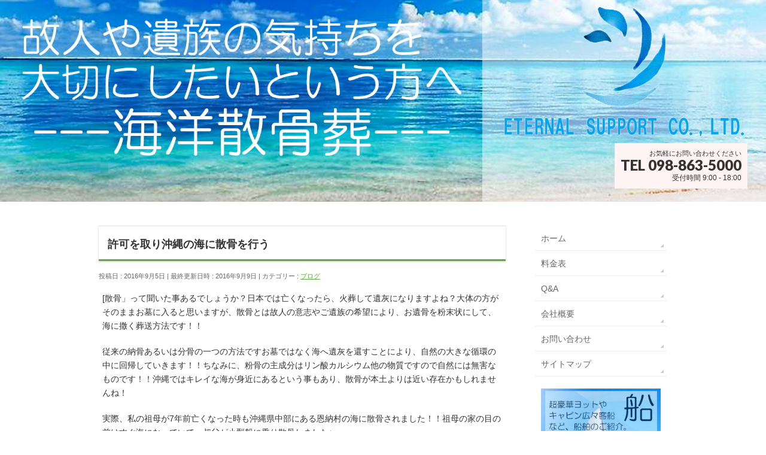

--- FILE ---
content_type: text/html; charset=UTF-8
request_url: https://xn--6cvt99i.site/blog/%E8%A8%B1%E5%8F%AF%E3%82%92%E5%8F%96%E3%82%8A%E6%B2%96%E7%B8%84%E3%81%AE%E6%B5%B7%E3%81%AB%E6%95%A3%E9%AA%A8%E3%82%92%E8%A1%8C%E3%81%86.html
body_size: 25787
content:
<!DOCTYPE html>
<!--[if IE]>
<meta http-equiv="X-UA-Compatible" content="IE=Edge">
<![endif]-->
<html xmlns:fb="http://ogp.me/ns/fb#" lang="ja">
<head>
<meta charset="UTF-8" />
<title>許可を取り沖縄の海に散骨を行う | エターナルサポート</title>
<link rel="start" href="https://xn--6cvt99i.site" title="HOME" />

<meta id="viewport" name="viewport" content="width=device-width, initial-scale=1">
<!--[if lt IE 9]><script src="https://xn--6cvt99i.site/wp-content/themes/biz-vektor/js/html5.js"></script><![endif]-->

<!-- All in One SEO Pack 2.5 by Michael Torbert of Semper Fi Web Design[177,211] -->
<meta name="description"  content="[散骨」って聞いた事あるでしょうか？日本では亡くなったら、火葬して遺灰になりますよね？大体の方がそのままお墓に入ると思いますが、散骨とは故人の意志やご遺族の希望により、お遺骨を粉末状にして、海に撒く葬送方法です！！ 従来の納骨あるいは分骨の一つの方法ですお墓ではなく海へ遺灰を還すことにより、自然の大きな循環の中に回帰していきます！！ちなみに、粉骨の主成分はリン酸カルシウム他の物質ですので自然には無害なものです！！沖縄ではキレイな海が身近にあるという事もあり、散骨が本土よりは近い存在かもしれませんね！" />

<link rel="canonical" href="https://xn--6cvt99i.site/blog/許可を取り沖縄の海に散骨を行う.html" />
<!-- /all in one seo pack -->
<link rel='dns-prefetch' href='//maxcdn.bootstrapcdn.com' />
<link rel='dns-prefetch' href='//fonts.googleapis.com' />
<link rel='dns-prefetch' href='//s.w.org' />
<link rel="alternate" type="application/rss+xml" title="エターナルサポート &raquo; フィード" href="https://xn--6cvt99i.site/feed" />
<link rel="alternate" type="application/rss+xml" title="エターナルサポート &raquo; コメントフィード" href="https://xn--6cvt99i.site/comments/feed" />
<style type="text/css">.keyColorBG,.keyColorBGh:hover,.keyColor_bg,.keyColor_bg_hover:hover{background-color: #5ead3c;}.keyColorCl,.keyColorClh:hover,.keyColor_txt,.keyColor_txt_hover:hover{color: #5ead3c;}.keyColorBd,.keyColorBdh:hover,.keyColor_border,.keyColor_border_hover:hover{border-color: #5ead3c;}.color_keyBG,.color_keyBGh:hover,.color_key_bg,.color_key_bg_hover:hover{background-color: #5ead3c;}.color_keyCl,.color_keyClh:hover,.color_key_txt,.color_key_txt_hover:hover{color: #5ead3c;}.color_keyBd,.color_keyBdh:hover,.color_key_border,.color_key_border_hover:hover{border-color: #5ead3c;}</style>
<link rel='stylesheet' id='Biz_Vektor_common_style-css'  href='https://xn--6cvt99i.site/wp-content/themes/biz-vektor/css/bizvektor_common_min.css?ver=1.8.23' type='text/css' media='all' />
<link rel='stylesheet' id='Biz_Vektor_Design_style-css'  href='https://xn--6cvt99i.site/wp-content/themes/biz-vektor/design_skins/002/002.css?ver=1.8.23' type='text/css' media='all' />
<link rel='stylesheet' id='Biz_Vektor_plugin_sns_style-css'  href='https://xn--6cvt99i.site/wp-content/themes/biz-vektor/plugins/sns/style_bizvektor_sns.css?ver=4.9.26' type='text/css' media='all' />
<link rel='stylesheet' id='Biz_Vektor_add_font_awesome-css'  href='//maxcdn.bootstrapcdn.com/font-awesome/4.3.0/css/font-awesome.min.css?ver=4.9.26' type='text/css' media='all' />
<link rel='stylesheet' id='Biz_Vektor_add_web_fonts-css'  href='//fonts.googleapis.com/css?family=Droid+Sans%3A700%7CLato%3A900%7CAnton&#038;ver=4.9.26' type='text/css' media='all' />
<link rel="EditURI" type="application/rsd+xml" title="RSD" href="https://xn--6cvt99i.site/xmlrpc.php?rsd" />
<link rel="wlwmanifest" type="application/wlwmanifest+xml" href="https://xn--6cvt99i.site/wp-includes/wlwmanifest.xml" /> 
<link rel='prev' title='散骨をするには違法性の無い様にする' href='https://xn--6cvt99i.site/blog/%e6%95%a3%e9%aa%a8%e3%82%92%e3%81%99%e3%82%8b%e3%81%ab%e3%81%af%e9%81%95%e6%b3%95%e6%80%a7%e3%81%ae%e7%84%a1%e3%81%84%e6%a7%98%e3%81%ab%e3%81%99%e3%82%8b.html' />
<link rel='next' title='費用は高いが宇宙に散骨も可能' href='https://xn--6cvt99i.site/blog/%e8%b2%bb%e7%94%a8%e3%81%af%e9%ab%98%e3%81%84%e3%81%8c%e5%ae%87%e5%ae%99%e3%81%ab%e6%95%a3%e9%aa%a8%e3%82%82%e5%8f%af%e8%83%bd.html' />
<link rel='shortlink' href='https://xn--6cvt99i.site/?p=261' />
<!-- [ BizVektor OGP ] -->
<meta property="og:site_name" content="エターナルサポート" />
<meta property="og:url" content="https://xn--6cvt99i.site/blog/%e8%a8%b1%e5%8f%af%e3%82%92%e5%8f%96%e3%82%8a%e6%b2%96%e7%b8%84%e3%81%ae%e6%b5%b7%e3%81%ab%e6%95%a3%e9%aa%a8%e3%82%92%e8%a1%8c%e3%81%86.html" />
<meta property="fb:app_id" content="" />
<meta property="og:type" content="article" />
<meta property="og:title" content="許可を取り沖縄の海に散骨を行う | エターナルサポート" />
<meta property="og:description" content="  [散骨」って聞いた事あるでしょうか？日本では亡くなったら、火葬して遺灰になりますよね？大体の方がそのままお墓に入ると思いますが、散骨とは故人の意志やご遺族の希望により、お遺骨を粉末状にして、海に撒く葬送方法です！！  従来の納骨あるいは分骨の一つの方法ですお墓ではなく海へ遺灰を還すことにより、自然の大きな循環の中に回帰していきます！！ちなみに、粉骨の主成分はリン酸カルシウム他の物質ですので自然には無害なものです！！沖縄ではキレイな海が身近にあるという事もあり、散骨" />
<!-- [ /BizVektor OGP ] -->
<!--[if lte IE 8]>
<link rel="stylesheet" type="text/css" media="all" href="https://xn--6cvt99i.site/wp-content/themes/biz-vektor/design_skins/002/002_oldie.css" />
<![endif]-->
<link rel="pingback" href="https://xn--6cvt99i.site/xmlrpc.php" />
<style type="text/css">.broken_link, a.broken_link {
	text-decoration: line-through;
}</style><style type="text/css">
/*-------------------------------------------*/
/*	menu divide
/*-------------------------------------------*/
@media (min-width: 970px) {
#gMenu .menu > li { width:158px; text-align:center; }
#gMenu .menu > li.current_menu_item,
#gMenu .menu > li.current-menu-item,
#gMenu .menu > li.current-menu-ancestor,
#gMenu .menu > li.current_page_item,
#gMenu .menu > li.current_page_ancestor,
#gMenu .menu > li.current-page-ancestor { width:159px; }
}
</style>
<!--[if lte IE 8]>
<style type="text/css">
#gMenu .menu li { width:158px; text-align:center; }
#gMenu .menu li.current_page_item,
#gMenu .menu li.current_page_ancestor { width:159px; }
</style>
<![endif]-->
<style type="text/css">
/*-------------------------------------------*/
/*	font
/*-------------------------------------------*/
h1,h2,h3,h4,h4,h5,h6,#header #site-title,#pageTitBnr #pageTitInner #pageTit,#content .leadTxt,#sideTower .localHead {font-family: "ヒラギノ角ゴ Pro W3","Hiragino Kaku Gothic Pro","メイリオ",Meiryo,Osaka,"ＭＳ Ｐゴシック","MS PGothic",sans-serif; }
#pageTitBnr #pageTitInner #pageTit { font-weight:lighter; }
#gMenu .menu li a strong {font-family: "ヒラギノ角ゴ Pro W3","Hiragino Kaku Gothic Pro","メイリオ",Meiryo,Osaka,"ＭＳ Ｐゴシック","MS PGothic",sans-serif; }
</style>
<link rel="stylesheet" href="https://xn--6cvt99i.site/wp-content/themes/biz-vektor/style.css" type="text/css" media="all" />
<style type="text/css">
#panList { display:none; }
#content #topBlog { display:none; }</style>
	<script>
  (function(i,s,o,g,r,a,m){i['GoogleAnalyticsObject']=r;i[r]=i[r]||function(){
  (i[r].q=i[r].q||[]).push(arguments)},i[r].l=1*new Date();a=s.createElement(o),
  m=s.getElementsByTagName(o)[0];a.async=1;a.src=g;m.parentNode.insertBefore(a,m)
  })(window,document,'script','https://www.google-analytics.com/analytics.js','ga');

  ga('create', 'UA-63192064-1', 'auto');
  ga('send', 'pageview');

</script>
<script type="text/javascript">
(function(add, cla){window['UserHeatTag']=cla;window[cla]=window[cla]||function(){(window[cla].q=window[cla].q||[]).push(arguments)},window[cla].l=1*new Date();var ul=document.createElement('script');var tag = document.getElementsByTagName('script')[0];ul.async=1;ul.src=add;tag.parentNode.insertBefore(ul,tag);})('//uh.nakanohito.jp/uhj2/uh.js', '_uhtracker');_uhtracker({id:'uhIe4GztNe'});
</script>
</head>

<body class="post-template-default single single-post postid-261 single-format-standard two-column right-sidebar">
<div id="fb-root"></div>

<div id="wrap">

<!--[if lte IE 8]>
<div id="eradi_ie_box">
<div class="alert_title">ご利用の <span style="font-weight: bold;">Internet Exproler</span> は古すぎます。</div>
<p>あなたがご利用の Internet Explorer はすでにサポートが終了しているため、正しい表示・動作を保証しておりません。<br />
古い Internet Exproler はセキュリティーの観点からも、<a href="https://www.microsoft.com/ja-jp/windows/lifecycle/iesupport/" target="_blank" >新しいブラウザに移行する事が強く推奨されています。</a><br />
<a href="http://windows.microsoft.com/ja-jp/internet-explorer/" target="_blank" >最新のInternet Exproler</a> や <a href="https://www.microsoft.com/ja-jp/windows/microsoft-edge" target="_blank" >Edge</a> を利用するか、<a href="https://www.google.co.jp/chrome/browser/index.html" target="_blank">Chrome</a> や <a href="https://www.mozilla.org/ja/firefox/new/" target="_blank">Firefox</a> など、より早くて快適なブラウザをご利用ください。</p>
</div>
<![endif]-->

<!-- [ #headerTop ] -->
<div id="headerTop">
<div class="innerBox">
<div id="site-description"></div>
</div>
</div><!-- [ /#headerTop ] -->

<!-- [ #header ] -->
<div id="header">
<div id="headerInner" class="innerBox">
<!-- [ #headLogo ] -->
<h1 id="site-title"><a href="https://xn--6cvt99i.site/" title="エターナルサポート" rel="home"><img src="//xn--6cvt99i.site/wp-content/uploads/2016/07/top_logo_2.jpg" alt="エターナルサポート" /></a></h1>
<!-- [ /#headLogo ] -->

<!-- [ #headContact ] -->
<div id="headContact" class="itemClose" onclick="showHide('headContact');"><div id="headContactInner">
<div id="headContactTxt">お気軽にお問い合わせください</div>
<div id="headContactTel">TEL 098-863-5000</div>
<div id="headContactTime">受付時間 9:00 - 18:00</div>
</div></div><!-- [ /#headContact ] -->

</div>
<!-- #headerInner -->
</div>
<!-- [ /#header ] -->


<div id="main">
<!-- [ #container ] -->
<div id="container" class="innerBox">
	<!-- [ #content ] -->
	<div id="content" class="content">

<!-- [ #post- ] -->
<div id="post-261" class="post-261 post type-post status-publish format-standard hentry category-blog">
		<h1 class="entryPostTitle entry-title">許可を取り沖縄の海に散骨を行う</h1>
	<div class="entry-meta">
<span class="published">投稿日 : 2016年9月5日</span>
<span class="updated entry-meta-items">最終更新日時 : 2016年9月9日</span>
<span class="vcard author entry-meta-items">投稿者 : <span class="fn">eternal-okinawa</span></span>
<span class="tags entry-meta-items">カテゴリー :  <a href="https://xn--6cvt99i.site/blog" rel="tag">ブログ</a></span>
</div>
<!-- .entry-meta -->	<div class="entry-content post-content">
		<p>[散骨」って聞いた事あるでしょうか？日本では亡くなったら、火葬して遺灰になりますよね？大体の方がそのままお墓に入ると思いますが、散骨とは故人の意志やご遺族の希望により、お遺骨を粉末状にして、海に撒く葬送方法です！！</p>
<p>従来の納骨あるいは分骨の一つの方法ですお墓ではなく海へ遺灰を還すことにより、自然の大きな循環の中に回帰していきます！！ちなみに、粉骨の主成分はリン酸カルシウム他の物質ですので自然には無害なものです！！沖縄ではキレイな海が身近にあるという事もあり、散骨が本土よりは近い存在かもしれませんね！</p>
<p>実際、私の祖母が7年前亡くなった時も沖縄県中部にある恩納村の海に散骨されました！！祖母の家の目の前はすぐ海になっていて、叔父が小型船に乗り散骨しました♪</p>
<p>残された遺族としても、この海に来れば、祖母に会える気がして、なんだか暖かい気持ちになります！こんなキレイな海に囲まれてる環境に感謝ですね！！</p>
<p>「自由葬」の言葉が定着して来ている今「故人の思い出の場所、行きたかった場所へ散骨してあげたい」「美しい海、母なる海へ還してあげたい」　「窮屈で暗いお墓の中ではかわいそう」等、従来の葬儀、埋葬方法とは違いますが、古来の人間らしい埋葬方法と言えるこの「自然葬」が注目されてきています！また、本人の意向や、家族の希望とまた違った理由で散骨される方も居ます！！</p>
<p>最近では、墓地高騰化、後継者、少子化、核家族、等の供養に対する問題点でお悩みのご家族が急増し、お墓が維持できなくなったり、承継が困難になってきているようで、家墓への意識が低下してきています。また、形式や慣習にとらわれない人が増え、「自然に還りたい」と望む方が多くなってきているらしいですよ！！それぞれの理由を元に「散骨」は行われるんですね！！</p>
<p>さて、その「散骨」ですが、どういった流れで行うかご説明致します！</p>
<p>出航<br />
　　それぞれの希望のマリーナより出港！<br />
　　　　↓<br />
　　　散骨の場所へ到着<br />
　　　　　　海況により散骨ポイントを<br />
　　　　　　変更する場合があります<br />
　　　　↓<br />
　　　開式<br />
　　　　　ご希望により<br />
　　　　　　故人様の好きだった曲を流します。<br />
　　　　↓<br />
　　　黙祷<br />
　　　　　　故人様を思い黙祷を捧げます！<br />
　　　　↓<br />
　　　献酒<br />
　　　　↓<br />
　　　献花<br />
　　　　　花びらを1人１籠ずつ献花して頂きます！<br />
　　　　↓<br />
　　　散骨<br />
　　　　　　故人様のご遺骨を1人ずつ<br />
　　　　　　水溶性の袋のまま海へ還して頂きます！<br />
　　　　↓<br />
　　　花輪の献花<br />
　　　　↓<br />
　　　黙祷</p>
<p>故人様を思い黙祷を捧げます。</p>
<p>業者により、流れが変わる事もあると思いますが、主な流れはこんな感じで行われるみたいですよ♪</p>
<p>献花の時は、故人が生前好きだった花とかを散らしてあげるのもいいなって思いました！散骨が無事に終わりますと後日、散骨証明書が届きます！改めて、大好きな沖縄の海に還れる「散骨」は、いいなと思いました！！</p>
		
		<div class="entry-utility">
					</div>
		<!-- .entry-utility -->
	</div><!-- .entry-content -->



<div id="nav-below" class="navigation">
	<div class="nav-previous"><a href="https://xn--6cvt99i.site/blog/%e6%95%a3%e9%aa%a8%e3%82%92%e3%81%99%e3%82%8b%e3%81%ab%e3%81%af%e9%81%95%e6%b3%95%e6%80%a7%e3%81%ae%e7%84%a1%e3%81%84%e6%a7%98%e3%81%ab%e3%81%99%e3%82%8b.html" rel="prev"><span class="meta-nav">&larr;</span> 散骨をするには違法性の無い様にする</a></div>
	<div class="nav-next"><a href="https://xn--6cvt99i.site/blog/%e8%b2%bb%e7%94%a8%e3%81%af%e9%ab%98%e3%81%84%e3%81%8c%e5%ae%87%e5%ae%99%e3%81%ab%e6%95%a3%e9%aa%a8%e3%82%82%e5%8f%af%e8%83%bd.html" rel="next">費用は高いが宇宙に散骨も可能 <span class="meta-nav">&rarr;</span></a></div>
</div><!-- #nav-below -->
</div>
<!-- [ /#post- ] -->


<div id="comments">





</div><!-- #comments -->



</div>
<!-- [ /#content ] -->

<!-- [ #sideTower ] -->
<div id="sideTower" class="sideTower">
<div class="sideWidget widget widget_nav_menu" id="nav_menu-2"><div class="menu-top-container"><ul id="menu-top" class="menu"><li id="menu-item-19" class="menu-item menu-item-type-post_type menu-item-object-page menu-item-home menu-item-19"><a href="https://xn--6cvt99i.site/">ホーム</a></li>
<li id="menu-item-30" class="menu-item menu-item-type-post_type menu-item-object-page menu-item-30"><a href="https://xn--6cvt99i.site/guide.html">料金表</a></li>
<li id="menu-item-22" class="menu-item menu-item-type-post_type menu-item-object-page menu-item-22"><a href="https://xn--6cvt99i.site/faq.html">Q&#038;A</a></li>
<li id="menu-item-33" class="menu-item menu-item-type-post_type menu-item-object-page menu-item-33"><a href="https://xn--6cvt99i.site/company.html">会社概要</a></li>
<li id="menu-item-20" class="menu-item menu-item-type-post_type menu-item-object-page menu-item-20"><a href="https://xn--6cvt99i.site/contact.html">お問い合わせ</a></li>
<li id="menu-item-21" class="menu-item menu-item-type-post_type menu-item-object-page menu-item-21"><a href="https://xn--6cvt99i.site/map.html">サイトマップ</a></li>
</ul></div></div><div class="sideWidget widget widget_text" id="text-2">			<div class="textwidget"><p class="side-ad"><a href="./ship.html"><img src="https://xn--6cvt99i.site/wp-content/themes/biz-vektor/images/side_fune_bn.jpg" alt="クルーズ船の紹介" /></a></p>
<p class="side-ad"><a href="./powder.html"><img src="https://xn--6cvt99i.site/wp-content/themes/biz-vektor/images/side_funkotu_bn.jpg" alt="粉骨パウダー加工" /></a></p>
</div>
		</div>	<div class="localSection sideWidget">
	<div class="localNaviBox">
	<h3 class="localHead">カテゴリー</h3>
	<ul class="localNavi">
		<li class="cat-item cat-item-1"><a href="https://xn--6cvt99i.site/blog" >ブログ</a>
</li>
 
	</ul>
	</div>
	</div>
	<div class="sideWidget widget widget_nav_menu" id="nav_menu-3"><div class="menu-qa-container"><ul id="menu-qa" class="menu"><li id="menu-item-211" class="menu-item menu-item-type-custom menu-item-object-custom menu-item-211"><a href="https://xn--6cvt99i.site/faq.html#q1">確実なご予約の時期は？</a></li>
<li id="menu-item-212" class="menu-item menu-item-type-custom menu-item-object-custom menu-item-212"><a href="https://xn--6cvt99i.site/faq.html#q2">葬儀後の散骨時期は？</a></li>
<li id="menu-item-213" class="menu-item menu-item-type-custom menu-item-object-custom menu-item-213"><a href="https://xn--6cvt99i.site/faq.html#q3">納骨されている場合は？</a></li>
<li id="menu-item-214" class="menu-item menu-item-type-custom menu-item-object-custom menu-item-214"><a href="https://xn--6cvt99i.site/faq.html#q4">宗教に関係ありますか？</a></li>
<li id="menu-item-215" class="menu-item menu-item-type-custom menu-item-object-custom menu-item-215"><a href="https://xn--6cvt99i.site/faq.html#q5">遺骨を散骨する量は？</a></li>
<li id="menu-item-216" class="menu-item menu-item-type-custom menu-item-object-custom menu-item-216"><a href="https://xn--6cvt99i.site/faq.html#q6">粉骨だけでも良いですか？</a></li>
<li id="menu-item-217" class="menu-item menu-item-type-custom menu-item-object-custom menu-item-217"><a href="https://xn--6cvt99i.site/faq.html#q7">大勢&#038;海域の指定したい！</a></li>
<li id="menu-item-218" class="menu-item menu-item-type-custom menu-item-object-custom menu-item-218"><a href="https://xn--6cvt99i.site/faq.html#q8">適した時期はいつごろ？</a></li>
<li id="menu-item-219" class="menu-item menu-item-type-custom menu-item-object-custom menu-item-219"><a href="https://xn--6cvt99i.site/faq.html#q9">乗り物酔いするのですが大丈夫？</a></li>
<li id="menu-item-220" class="menu-item menu-item-type-custom menu-item-object-custom menu-item-220"><a href="https://xn--6cvt99i.site/faq.html#q10">数十年前のお骨ですが可能ですか？</a></li>
<li id="menu-item-221" class="menu-item menu-item-type-custom menu-item-object-custom menu-item-221"><a href="https://xn--6cvt99i.site/faq.html#q11">合同散骨について教えてください。</a></li>
<li id="menu-item-222" class="menu-item menu-item-type-custom menu-item-object-custom menu-item-222"><a href="https://xn--6cvt99i.site/faq.html#q12">委託散骨は不安なのですが？</a></li>
<li id="menu-item-223" class="menu-item menu-item-type-custom menu-item-object-custom menu-item-223"><a href="https://xn--6cvt99i.site/faq.html#q13">散骨費用が安いようですが違いは？</a></li>
<li id="menu-item-224" class="menu-item menu-item-type-custom menu-item-object-custom menu-item-224"><a href="https://xn--6cvt99i.site/faq.html#q14">海洋散骨葬の実績は？</a></li>
<li id="menu-item-225" class="menu-item menu-item-type-custom menu-item-object-custom menu-item-225"><a href="https://xn--6cvt99i.site/faq.html#q15">会社の散骨業許可については？</a></li>
<li id="menu-item-226" class="menu-item menu-item-type-custom menu-item-object-custom menu-item-226"><a href="https://xn--6cvt99i.site/faq.html#q16">船舶に関しては大丈夫ですか？</a></li>
<li id="menu-item-227" class="menu-item menu-item-type-custom menu-item-object-custom menu-item-227"><a href="https://xn--6cvt99i.site/faq.html#q17">船長だけ派遣することできますか？</a></li>
<li id="menu-item-228" class="menu-item menu-item-type-custom menu-item-object-custom menu-item-228"><a href="https://xn--6cvt99i.site/faq.html#q18">散骨に使用する船舶の許可は？</a></li>
<li id="menu-item-229" class="menu-item menu-item-type-custom menu-item-object-custom menu-item-229"><a href="https://xn--6cvt99i.site/faq.html#q19">もしもの時の保険に関しては？</a></li>
</ul></div></div><div class="sideWidget widget widget_text" id="text-3">			<div class="textwidget"></div>
		</div></div>
<!-- [ /#sideTower ] -->
</div>
<!-- [ /#container ] -->

</div><!-- #main -->

<div id="back-top">
<a href="#wrap">
	<img id="pagetop" src="https://xn--6cvt99i.site/wp-content/themes/biz-vektor/js/res-vektor/images/footer_pagetop.png" alt="PAGETOP" />
</a>
</div>

<!-- [ #footerSection ] -->
<div id="footerSection">

	<div id="pagetop">
	<div id="pagetopInner" class="innerBox">
	<a href="#wrap">PAGETOP</a>
	</div>
	</div>

	<div id="footMenu">
	<div id="footMenuInner" class="innerBox">
		</div>
	</div>

	<!-- [ #footer ] -->
	<div id="footer">
	<!-- [ #footerInner ] -->
	<div id="footerInner" class="innerBox">
		<dl id="footerOutline">
		<dt>エターナルサポート</dt>
		<dd>
		〒900-0001<br />
沖縄県那覇市港町4-5-1<br />
TEL : 098-863-5000 / FAX : 098-861-7700		</dd>
		</dl>
		<!-- [ #footerSiteMap ] -->
		<div id="footerSiteMap">
<div class="menu-footer-container"><ul id="menu-footer" class="menu"><li id="menu-item-23" class="menu-item menu-item-type-post_type menu-item-object-page menu-item-home menu-item-23"><a href="https://xn--6cvt99i.site/">ホーム</a></li>
<li id="menu-item-29" class="menu-item menu-item-type-post_type menu-item-object-page menu-item-29"><a href="https://xn--6cvt99i.site/guide.html">料金表</a></li>
<li id="menu-item-26" class="menu-item menu-item-type-post_type menu-item-object-page menu-item-26"><a href="https://xn--6cvt99i.site/faq.html">Q&#038;A</a></li>
<li id="menu-item-34" class="menu-item menu-item-type-post_type menu-item-object-page menu-item-34"><a href="https://xn--6cvt99i.site/company.html">会社概要</a></li>
<li id="menu-item-24" class="menu-item menu-item-type-post_type menu-item-object-page menu-item-24"><a href="https://xn--6cvt99i.site/contact.html">お問い合わせ</a></li>
<li id="menu-item-125" class="menu-item menu-item-type-post_type menu-item-object-page menu-item-125"><a href="https://xn--6cvt99i.site/ship.html">船のご紹介</a></li>
<li id="menu-item-124" class="menu-item menu-item-type-post_type menu-item-object-page menu-item-124"><a href="https://xn--6cvt99i.site/powder.html">粉骨パウダー加工</a></li>
<li id="menu-item-160" class="menu-item menu-item-type-post_type menu-item-object-page menu-item-160"><a href="https://xn--6cvt99i.site/voice.html">お客様の声</a></li>
<li id="menu-item-152" class="menu-item menu-item-type-post_type menu-item-object-page menu-item-152"><a href="https://xn--6cvt99i.site/link.html">関連リンク</a></li>
<li id="menu-item-265" class="menu-item menu-item-type-custom menu-item-object-custom menu-item-265"><a href="https://xn--6cvt99i.site/blog/">ブログ</a></li>
<li id="menu-item-25" class="menu-item menu-item-type-post_type menu-item-object-page menu-item-25"><a href="https://xn--6cvt99i.site/map.html">サイトマップ</a></li>
</ul></div></div>
		<!-- [ /#footerSiteMap ] -->
	</div>
	<!-- [ /#footerInner ] -->
	</div>
	<!-- [ /#footer ] -->

	<!-- [ #siteBottom ] -->
	<div id="siteBottom">
	<div id="siteBottomInner" class="innerBox">
	Copyright © 2026 <a href="https://xn--6cvt99i.site" title="eternal-okinawa.com">エターナルサポート</a> All Rights Reserved.
	</div>
	</div>
	<!-- [ /#siteBottom ] -->
</div>
<!-- [ /#footerSection ] -->
</div>
<!-- [ /#wrap ] -->
<script type='text/javascript' src='https://xn--6cvt99i.site/wp-includes/js/jquery/jquery.js?ver=1.12.4'></script>
<script type='text/javascript' src='https://xn--6cvt99i.site/wp-includes/js/jquery/jquery-migrate.min.js?ver=1.4.1'></script>
<script type='text/javascript'>
/* <![CDATA[ */
var bv_sliderParams = {"slideshowSpeed":"5000","animation":"fade"};
/* ]]> */
</script>
<script type='text/javascript' src='https://xn--6cvt99i.site/wp-content/themes/biz-vektor/js/biz-vektor-min.js?ver=1.8.23' defer='defer'></script>
</body>
</html>

--- FILE ---
content_type: text/css
request_url: https://xn--6cvt99i.site/wp-content/themes/biz-vektor/style.css
body_size: 6373
content:
@charset "utf-8";
/*
Theme Name: BizVektor
Theme URI: http://bizvektor.com
Description: BizVektor theme will allow you to build a high-quality web site. It is possible to change the color, to switch to a completely different design. In addition, it is also possible to increase the number of designs by plug-ins.
Author: Vektor,Inc.
Author URI: http://www.vektor-inc.co.jp
Version: 1.8.23

Tags: white, red, blue, black, green, orange, purple, two-columns, right-sidebar, left-sidebar, custom-background, custom-colors, custom-header, custom-menu, editor-style,theme-options
Text Domain: biz-vektor
License: GNU General Public License
License URI: license.txt


BizVektor WordPress theme, Copyright (C) 2016 Vektor,Inc.
BizVektor WordPress theme is licensed under the GPL.
*/

.sticky {}
.bypostauthor {}

/* ★ロゴ画像の幅を画面いっぱいに */
#header #site-title a img {
    width: 100%;
    max-width: 100%;
    height: auto;
    max-height: 500px;
    margin-top: 0;
}
 
/* ★ヘッダー幅を画面いっぱいに */
#header #site-title,
#headerInner {
    width: 100%;
}
 
/* グローバルメニューの下線 */
#gMenu {
    border-bottom: 2px solid #C30000;
}
 
/* キャッチフレーズを消す */
#headerTop {
    display: none;
}
 
/* ヘッダー上の余白を消す */
#header {
    padding-top: 0;
}
 
/* ヘッダー内部の余白を消す */
#headerInner {
    margin: 0;
}
 
@media (min-width: 770px) {
    /* サイトタイトル下の余白を消す */
    #header #site-title {
        padding-bottom: 0px;
    }
 
    /* 連絡先の位置の調整 */
    #header {
        position: relative;
    }
 
    #header #headContact {
        width: auto;
        padding: 10px;
        background-color: #fef4f4;
        position: absolute;
        bottom: 5%;
        right: 2%;
    }
}
 
/* 連絡先の位置の微調整 */
#header #headContact {
    margin: 5px;
}

/* Q&A */
/* --- リストエリア --- */
ol.qa {
width: 100%; /* リストエリアの幅 */
margin: 0;
padding: 0;
list-style-type: none;
font-size: 80%;
}

/* --- リスト項目の内容 --- */
ol.qa dl {
margin: 0;
}

/* --- Q&Aページ --- */
ol.qa dt {
margin: 0;
padding: 8px 6px 6px 35px; /* Questionエリアのパディング（上右下左） */
background: url(./images/qa/q7g.gif) no-repeat 4px 5px; /* Questionエリアの背景 */
border: 1px #c0c0c0 solid; /* Questionエリアの境界線 */
font-weight: bold;
line-height: 120%;
}

/* --- Answerエリア --- */
ol.qa dd {
margin: 0;
padding: 11px 6px 25px 35px; /* Answerエリアのパディング（上右下左） */
background: #ffffff url(./images/qa/a5.gif) no-repeat 4px 8px; /* Answerエリアの背景 */
line-height: 150%;
}

p.side-ad{
margin: 10px;
}

/* --- 各ページ見出し --- */
h2.midasi{
	position: relative;
	padding: .75em 1em .75em 1.5em;
	border: 1px solid #ccc;
}
h2.midasi::after {
	position: absolute;
	top: .5em;
	left: .5em;
	content: '';
	width: 6px;
	height: -webkit-calc(100% - 1em);
	height: calc(100% - 1em);
	background-color: #3498db;
	border-radius: 4px;
}

/* --- 料金表ページ --- */
div.naiyowu{
	margin: 10px 0px;
	font-size:130%;
	font-weight:bold;
	position: relative;
	padding-bottom: .5em;
	border-bottom: 4px solid #ccc;
}
div.naiyowu::after {
	position: absolute;
	bottom: -4px;
	left: 0;
	z-index: 2;
	content: '';
	width: 20%;
	height: 4px;
	background-color: #3498db;
}

/* 関連リンク */
.links{
	margin: 10px 0px;
	position: relative;
	padding: 0 .5em .5em 2em;
	border-bottom: 1px solid #ccc;
}

.links a{
	font-size:120%;
	font-weight:bold;
	color: #00bfff;
}
.links::before,
.links::after {
	position: absolute;
	content: '';
	border-radius: 100%
}
.links::before {
	top: .2em;
	left: .2em;
	z-index: 2;
	width: 18px;
	height: 18px;
	background: rgba(150, 150, 150, .5);
}
.links::after {
	top: .7em;
	left: .7em;
	width: 13px;
	height: 13px;
	background: rgba(210, 210, 210, .5);
}

/* お客様の声 アコーディオン */
.ac-container{
	font-weight:bold;
    width: 100%;
    margin: 5px auto;
}

.ac-container label{
    font-family: 'BebasNeueRegular', 'Arial Narrow', Arial, sans-serif;
	margin: 15px 0px;
    padding: 5px 10px;
    position: relative;
    z-index: 20;
    display: block;
    height: 30px;
    cursor: pointer;
    color: #777;
    text-shadow: 1px 1px 1px rgba(255,255,255,0.8);
    line-height: 33px;
    font-size: 19px;
    background: linear-gradient(top, #ffffff 1%,#eaeaea 100%);
    box-shadow:
        0px 0px 0px 1px rgba(155,155,155,0.3),
        1px 0px 0px 0px rgba(255,255,255,0.9) inset,
        0px 2px 2px rgba(0,0,0,0.1);
}

.ac-container label:hover{
    background: #fff;
}

.ac-container input:checked + label,
.ac-container input:checked + label:hover{
    background: #c6e1ec;
    color: #3d7489;
    text-shadow: 0px 1px 1px rgba(255,255,255, 0.6);
    box-shadow:
        0px 0px 0px 1px rgba(155,155,155,0.3),
        0px 2px 2px rgba(0,0,0,0.1);
}

.ac-container label:hover:after,
.ac-container input:checked + label:hover:after{
    content: '';
    position: absolute;
    width: 24px;
    height: 24px;
    right: 13px;
    top: 7px;
    background: transparent url(./images/ya_down.png) no-repeat center center;
}

.ac-container input:checked + label:hover:after{
    background-image: url(./images/ya_up.png);
}

.ac-container input{
    display: none;
}

.ac-container article{
    background: rgba(255, 255, 255, 0.5);
    margin-top: -1px;
    overflow: hidden;
    height: 0px;
    position: relative;
    z-index: 10;
    transition:
        height 0.3s ease-in-out,
        box-shadow 0.6s linear;
}
.ac-container input:checked ~ article{
    transition:
        height 0.5s ease-in-out,
        box-shadow 0.1s linear;
    box-shadow: 0px 0px 0px 1px rgba(155,155,155,0.3);
}

.ac-container article p{
    font-style: italic;
    color: #777;
    line-height: 23px;
    font-size: 14px;
    padding: 10px;
    text-shadow: 1px 1px 1px rgba(255,255,255,0.8);
}

.ac-container input:checked ~ article.ac-small{
    height: 100%;
}
.ac-container input:checked ~ article.ac-medium{
    height: 180px;
}
.ac-container input:checked ~ article.ac-large{
    height: 230px;
}

/* スマホ */


/* GoogleMap レスポンシブ */
.ggmap {
position: relative;
padding-bottom: 56.25%;
padding-top: 30px;
height: 0;
overflow: hidden;
}
 
.ggmap iframe,
.ggmap object,
.ggmap embed {
position: absolute;
top: 0;
left: 0;
width: 100%;
height: 100%;
}

--- FILE ---
content_type: text/plain
request_url: https://www.google-analytics.com/j/collect?v=1&_v=j102&a=2009345871&t=pageview&_s=1&dl=https%3A%2F%2Fxn--6cvt99i.site%2Fblog%2F%25E8%25A8%25B1%25E5%258F%25AF%25E3%2582%2592%25E5%258F%2596%25E3%2582%258A%25E6%25B2%2596%25E7%25B8%2584%25E3%2581%25AE%25E6%25B5%25B7%25E3%2581%25AB%25E6%2595%25A3%25E9%25AA%25A8%25E3%2582%2592%25E8%25A1%258C%25E3%2581%2586.html&ul=en-us%40posix&dt=%E8%A8%B1%E5%8F%AF%E3%82%92%E5%8F%96%E3%82%8A%E6%B2%96%E7%B8%84%E3%81%AE%E6%B5%B7%E3%81%AB%E6%95%A3%E9%AA%A8%E3%82%92%E8%A1%8C%E3%81%86%20%7C%20%E3%82%A8%E3%82%BF%E3%83%BC%E3%83%8A%E3%83%AB%E3%82%B5%E3%83%9D%E3%83%BC%E3%83%88&sr=1280x720&vp=1280x720&_u=IEBAAEABAAAAACAAI~&jid=328568412&gjid=726367646&cid=511032008.1768970307&tid=UA-63192064-1&_gid=1099316813.1768970307&_r=1&_slc=1&z=247726026
body_size: -450
content:
2,cG-5E1BEDZQVP